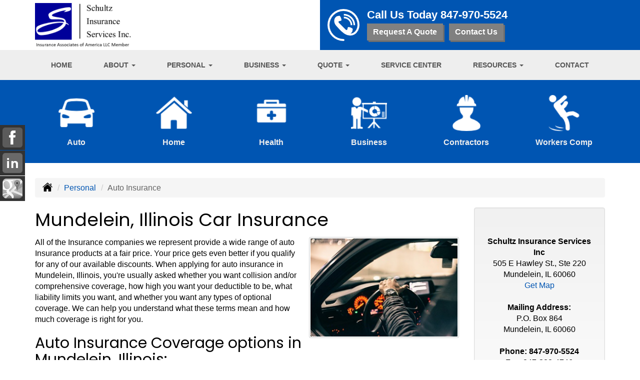

--- FILE ---
content_type: text/html; charset=UTF-8
request_url: https://schultzinsuranceservices.com/personal-insurance/car-insurance
body_size: 9150
content:
<!DOCTYPE html><html lang="en"><head><meta charset="utf-8"><meta http-equiv="X-UA-Compatible" content="IE=Edge" /><title>Auto, Automobile, Car, Vehicle Insurance in Mundelein Illinois - Schultz Insurance Services Inc, </title><meta name="viewport" content="width=device-width, initial-scale=1"><meta name="robots" content="index, follow"><meta name="description" content="Online quotes for auto and car insurance in Mundelein Illinois.  Automobile vehicle insurance for Illinois.  Free quotes."><link rel="canonical" href="https://schultzinsuranceservices.com/personal-insurance/car-insurance"><base href="https://schultzinsuranceservices.com/"><link rel="stylesheet" href="https://maxcdn.bootstrapcdn.com/bootstrap/3.3.4/css/bootstrap.min.css"><link rel="stylesheet" href="https://maxcdn.bootstrapcdn.com/bootstrap/3.3.4/css/bootstrap-theme.min.css"><link rel="stylesheet" href="https://maxcdn.bootstrapcdn.com/font-awesome/4.6.2/css/font-awesome.min.css"><link href="https://fonts.googleapis.com/css?family=Yanone+Kaffeesatz:300,400" rel="stylesheet"><link rel="stylesheet" href="design/1830/style.php/style.scss"><!--[if lt IE 9]><link rel="stylesheet" href="design/1830/ie.css"><script src="https://oss.maxcdn.com/html5shiv/3.7.2/html5shiv.min.js"></script><script src="https://oss.maxcdn.com/respond/1.4.2/respond.min.js"></script><![endif]--><!--[if lt IE 8]><link rel="stylesheet" href="https://alicorsolutions.com/scripts/4.2/css/bootstrap-ie7.css"><![endif]--><link rel="icon" href="files/icon-144.png"><link rel="shortcut icon" href="files/favicon.ico"><link rel="apple-touch-icon" sizes="57x57" href="files/icon-57.png" /><link rel="apple-touch-icon" sizes="72x72" href="files/icon-72.png" /><link rel="apple-touch-icon" sizes="114x114" href="files/icon-114.png" /><link rel="apple-touch-icon" sizes="144x144" href="files/icon-144.png" /><meta name="twitter:card" content="summary" /><meta name="twitter:image" content="https://schultzinsuranceservices.com/files/logo.png" /><meta property="og:url" content="https://schultzinsuranceservices.com/personal-insurance/car-insurance"><meta property="og:type" content="website"><meta property="og:title" content="Auto, Automobile, Car, Vehicle Insurance in Mundelein Illinois - Schultz Insurance Services Inc, "><meta property="og:description" content="Online quotes for auto and car insurance in Mundelein Illinois.  Automobile vehicle insurance for Illinois.  Free quotes.">	<meta property="og:image" content="https://alicorsolutions.com/img/usr/common/auto1.jpg">
	<meta property="og:image:secure_url" content="https://alicorsolutions.com/img/usr/common/auto1.jpg" />
    <meta name="thumbnail" content="https://alicorsolutions.com/img/usr/common/auto1.jpg" />
<link rel="preconnect" href="https://fonts.googleapis.com">
<link rel="preconnect" href="https://fonts.gstatic.com" crossorigin>
<link href="https://fonts.googleapis.com/css2?family=Poppins:wght@400;700&display=swap" rel="stylesheet"></head><body class="body-page"><div id="skrollr-body"><div class="header-wrapper"><header class="masthead"><div class="container"><div class="row"><div class="col-xs-12 col-sm-6 header-logo"><a href="https://schultzinsuranceservices.com"><img src="files/logo.png" id="logo" alt="Schultz Insurance Services Inc"></a></div><div class="col-xs-12 col-sm-6 header-contact"><img class="header-icon" src="https://alicorsolutions.com/cdn/icon/64/ffffff/contact.png" alt="Contact Us"><div class="header-contact-info"><div class="phone-number">Call Us Today <a href="tel:8479705524" class="phone-link">847-970-5524</a></div><div class="get-a-quote"><a href="https://schultzinsuranceservices.com/quote" class="btn btn-primary">Request A Quote</a>&nbsp; &nbsp;<a href="https://schultzinsuranceservices.com/service-center" class="btn btn-primary">Contact Us</a></div></div></div></div></div></header><div class="nav-wrapper"><div class="container"><div class="row"><div class="col-xs-12"><div class="navbar navbar-default" role="navigation"><div class="container"><div class="navbar-header"><button type="button" class="navbar-toggle collapsed" data-toggle="collapse" data-target="#navigation" aria-expanded="false" aria-controls="navigation"><span class="sr-only">Toggle navigation</span><span class="icon-bar"></span><span class="icon-bar"></span><span class="icon-bar"></span></button><a class="navbar-brand visible-xs" href="#">Menu</a></div><div class="collapse navbar-collapse" id="navigation"><ul class="nav nav-justified navbar-nav"><li><a href="https://schultzinsuranceservices.com/" target="_self" aria-label="Home">Home</a></li><li class="dropdown drop-cols-1"><a target="_self" href="https://schultzinsuranceservices.com/about" class="dropdown-toggle disabled" data-toggle="dropdown" role="button" aria-label="About">About <span class="caret"></span></a><ul class="dropdown-menu"><li><a target="_self" href="https://schultzinsuranceservices.com/about/testimonials" aria-label="Testimonials">Testimonials</a></li></ul></li><li class="dropdown drop-cols-3 hidden-sm"><a target="_self" href="https://schultzinsuranceservices.com/personal-insurance" class="dropdown-toggle disabled" data-toggle="dropdown" role="button" aria-label="Personal">Personal <span class="caret"></span></a><ul class="dropdown-menu"><li><a target="_self" href="https://schultzinsuranceservices.com/personal-insurance/atv-insurance" aria-label="ATV">ATV</a></li><li class="active"><a target="_self" href="https://schultzinsuranceservices.com/personal-insurance/car-insurance" aria-label="Auto Insurance">Auto Insurance</a></li><li><a target="_self" href="https://schultzinsuranceservices.com/personal-insurance/boat-insurance" aria-label="Boat &amp; Watercraft">Boat &amp; Watercraft</a></li><li><a target="_self" href="https://schultzinsuranceservices.com/personal-insurance/collector-car-insurance" aria-label="Collector Car">Collector Car</a></li><li><a target="_self" href="https://schultzinsuranceservices.com/personal-insurance/condo-insurance" aria-label="Condo Insurance">Condo Insurance</a></li><li><a target="_self" href="https://schultzinsuranceservices.com/personal-insurance/earthquake-insurance" aria-label="Earthquake">Earthquake</a></li><li><a target="_self" href="https://schultzinsuranceservices.com/personal-insurance/flood-insurance" aria-label="Flood Insurance">Flood Insurance</a></li><li><a target="_self" href="https://schultzinsuranceservices.com/personal-insurance/home-insurance" aria-label="Homeowners Insurance">Homeowners Insurance</a></li><li><a target="_self" href="https://schultzinsuranceservices.com/personal-insurance/annuities" aria-label="Individual Annuities">Individual Annuities</a></li><li><a target="_self" href="https://schultzinsuranceservices.com/personal-insurance/individual-dental-insurance" aria-label="Individual Dental Insurance">Individual Dental Insurance</a></li><li><a target="_self" href="https://schultzinsuranceservices.com/personal-insurance/disability-insurance" aria-label="Individual Disability">Individual Disability</a></li><li><a target="_self" href="https://schultzinsuranceservices.com/personal-insurance/individual-health-insurance" aria-label="Individual Health Insurance">Individual Health Insurance</a></li><li><a target="_self" href="https://schultzinsuranceservices.com/personal-insurance/individual-life-insurance" aria-label="Individual Life Insurance">Individual Life Insurance</a></li><li><a target="_self" href="https://schultzinsuranceservices.com/personal-insurance/individual-vision-insurance" aria-label="Individual Vision Insurance">Individual Vision Insurance</a></li><li><a target="_self" href="https://schultzinsuranceservices.com/personal-insurance/jewelry-insurance" aria-label="Jewelry Floaters">Jewelry Floaters</a></li><li><a target="_self" href="https://schultzinsuranceservices.com/personal-insurance/landlord-insurance" aria-label="Landlord Insurance">Landlord Insurance</a></li><li><a target="_self" href="https://schultzinsuranceservices.com/personal-insurance/long-term-care" aria-label="Long Term Care">Long Term Care</a></li><li><a target="_self" href="https://schultzinsuranceservices.com/personal-insurance/mobile-home-insurance" aria-label="Manufactured / Mobile Home">Manufactured / Mobile Home</a></li><li><a target="_self" href="https://schultzinsuranceservices.com/personal-insurance/medicare-supplement" aria-label="Medicare Supplements">Medicare Supplements</a></li><li><a target="_self" href="https://schultzinsuranceservices.com/personal-insurance/rv-motorhome-insurance" aria-label="Motor Home">Motor Home</a></li><li><a target="_self" href="https://schultzinsuranceservices.com/personal-insurance/motorcycle-insurance" aria-label="Motorcycle Insurance">Motorcycle Insurance</a></li><li><a target="_self" href="https://schultzinsuranceservices.com/personal-insurance/umbrella-insurance" aria-label="Personal Umbrella">Personal Umbrella</a></li><li><a target="_self" href="https://schultzinsuranceservices.com/personal-insurance/pet-insurance" aria-label="Pet Insurance">Pet Insurance</a></li><li><a target="_self" href="https://schultzinsuranceservices.com/personal-insurance/recreational-vehicle-insurance" aria-label="Recreational Vehicle">Recreational Vehicle</a></li><li><a target="_self" href="https://schultzinsuranceservices.com/personal-insurance/renters-insurance" aria-label="Renters Insurance">Renters Insurance</a></li><li><a target="_self" href="https://schultzinsuranceservices.com/personal-insurance/retirement" aria-label="Retirement">Retirement</a></li></ul></li><li class="dropdown drop-cols-3 hidden-sm"><a target="_self" href="https://schultzinsuranceservices.com/business-insurance" class="dropdown-toggle disabled" data-toggle="dropdown" role="button" aria-label="Business">Business <span class="caret"></span></a><ul class="dropdown-menu"><li><a target="_self" href="https://schultzinsuranceservices.com/business-insurance/apartment-building-insurance" aria-label="Apartment Building Owners">Apartment Building Owners</a></li><li><a target="_self" href="https://schultzinsuranceservices.com/business-insurance/auto-body-shop-insurance" aria-label="Auto Body Shops">Auto Body Shops</a></li><li><a target="_self" href="https://schultzinsuranceservices.com/business-insurance/auto-dealership-insurance" aria-label="Auto Dealers">Auto Dealers</a></li><li><a target="_self" href="https://schultzinsuranceservices.com/business-insurance/bond-insurance" aria-label="Bonds">Bonds</a></li><li><a target="_self" href="https://schultzinsuranceservices.com/business-insurance/builders-risk-insurance" aria-label="Builders Risk">Builders Risk</a></li><li><a target="_self" href="https://schultzinsuranceservices.com/business-insurance/business-owners-policy" aria-label="Business Owners Policy (BOP)">Business Owners Policy (BOP)</a></li><li><a target="_self" href="https://schultzinsuranceservices.com/business-insurance/church-insurance" aria-label="Church Insurance">Church Insurance</a></li><li><a target="_self" href="https://schultzinsuranceservices.com/business-insurance/commercial-auto-insurance" aria-label="Commercial Auto">Commercial Auto</a></li><li><a target="_self" href="https://schultzinsuranceservices.com/business-insurance/commercial-property-insurance" aria-label="Commercial Property">Commercial Property</a></li><li><a target="_self" href="https://schultzinsuranceservices.com/business-insurance/commercial-umbrella-insurance" aria-label="Commercial Umbrella">Commercial Umbrella</a></li><li><a target="_self" href="https://schultzinsuranceservices.com/business-insurance/condo-assoc-owners-insurance" aria-label="Condo Association">Condo Association</a></li><li><a target="_self" href="https://schultzinsuranceservices.com/business-insurance/contractors-insurance" aria-label="Contractors">Contractors</a></li><li><a target="_self" href="https://schultzinsuranceservices.com/business-insurance/cyber-liability-insurance" aria-label="Cyber Liability">Cyber Liability</a></li><li><a target="_self" href="https://schultzinsuranceservices.com/business-insurance/directors-officers-insurance" aria-label="Directors &amp; Officers">Directors &amp; Officers</a></li><li><a target="_self" href="https://schultzinsuranceservices.com/business-insurance/epli-insurance" aria-label="EPLI Insurance">EPLI Insurance</a></li><li><a target="_self" href="https://schultzinsuranceservices.com/business-insurance/errors-omissions-insurance" aria-label="Errors and Omissions">Errors and Omissions</a></li><li><a target="_self" href="https://schultzinsuranceservices.com/business-insurance/liability-insurance" aria-label="General Liability">General Liability</a></li><li><a target="_self" href="https://schultzinsuranceservices.com/business-insurance/group-dental-insurance" aria-label="Group Dental Insurance">Group Dental Insurance</a></li><li><a target="_self" href="https://schultzinsuranceservices.com/business-insurance/group-health-insurance" aria-label="Group Health Insurance">Group Health Insurance</a></li><li><a target="_self" href="https://schultzinsuranceservices.com/business-insurance/group-life-insurance" aria-label="Group Life Insurance">Group Life Insurance</a></li><li><a target="_self" href="https://schultzinsuranceservices.com/business-insurance/group-vision-insurance" aria-label="Group Vision Insurance">Group Vision Insurance</a></li><li><a target="_self" href="https://schultzinsuranceservices.com/business-insurance/hotel-insurance" aria-label="Hotel / Motel">Hotel / Motel</a></li><li><a target="_self" href="https://schultzinsuranceservices.com/business-insurance/inland-marine-insurance" aria-label="Inland Marine Insurance">Inland Marine Insurance</a></li><li><a target="_self" href="https://schultzinsuranceservices.com/business-insurance/jewelers-insurance" aria-label="Jewelers Insurance">Jewelers Insurance</a></li><li><a target="_self" href="https://schultzinsuranceservices.com/business-insurance/nonprofit-insurance" aria-label="Non-Profit">Non-Profit</a></li><li><a target="_self" href="https://schultzinsuranceservices.com/business-insurance/outdoor-insurance" aria-label="Outdoor Insurance">Outdoor Insurance</a></li><li><a target="_self" href="https://schultzinsuranceservices.com/business-insurance/professional-liability-insurance" aria-label="Professional Liability">Professional Liability</a></li><li><a target="_self" href="https://schultzinsuranceservices.com/business-insurance/restaurant-insurance" aria-label="Restaurant">Restaurant</a></li><li><a target="_self" href="https://schultzinsuranceservices.com/business-insurance/retail-store-insurance" aria-label="Retail Stores">Retail Stores</a></li><li><a target="_self" href="https://schultzinsuranceservices.com/business-insurance/self-storage" aria-label="Self Storage Insurance">Self Storage Insurance</a></li><li><a target="_self" href="https://schultzinsuranceservices.com/business-insurance/special-event-insurance" aria-label="Special Event Insurance">Special Event Insurance</a></li><li><a target="_self" href="https://schultzinsuranceservices.com/business-insurance/trucking-insurance" aria-label="Truck &amp; Trucking">Truck &amp; Trucking</a></li><li><a target="_self" href="https://schultzinsuranceservices.com/business-insurance/videographer-insurance" aria-label="Videographers">Videographers</a></li><li><a target="_self" href="https://schultzinsuranceservices.com/business-insurance/woodworkers-insurance" aria-label="Woodworkers Insurance">Woodworkers Insurance</a></li><li><a target="_self" href="https://schultzinsuranceservices.com/business-insurance/workers-comp-insurance" aria-label="Workers Compensation">Workers Compensation</a></li></ul></li><li class="dropdown drop-cols-1"><a target="_self" href="https://schultzinsuranceservices.com/quote" class="dropdown-toggle disabled" data-toggle="dropdown" role="button" aria-label="Quote">Quote <span class="caret"></span></a><ul class="dropdown-menu"><li><a target="_self" href="https://schultzinsuranceservices.com/quote/plapp" aria-label="Personal Lines Application">Personal Lines Application</a></li><li><a target="_self" href="https://schultzinsuranceservices.com/quote/clapp" aria-label="Commercial Lines Application">Commercial Lines Application</a></li><li><a target="_self" href="https://schultzinsuranceservices.com/quote/lcs" aria-label="Personal Lines Renewal">Personal Lines Renewal</a></li><li><a target="_self" href="https://schultzinsuranceservices.com/quote/clrnw" aria-label="Commercial Lines Renewal">Commercial Lines Renewal</a></li><li><a target="_self" href="https://schultzinsuranceservices.com/quote/life" aria-label="Life Simple Form">Life Simple Form</a></li></ul></li><li><a href="https://schultzinsuranceservices.com/service-center" target="_self" aria-label="Service Center">Service Center</a></li><li class="dropdown drop-cols-1 hidden-sm"><a target="_self" href="https://schultzinsuranceservices.com/customer-resources" class="dropdown-toggle disabled" data-toggle="dropdown" role="button" aria-label="Resources">Resources <span class="caret"></span></a><ul class="dropdown-menu"><li><a target="_self" href="https://schultzinsuranceservices.com/customer-resources/referral" aria-label="Referral Form">Referral Form</a></li><li><a target="_self" href="https://schultzinsuranceservices.com/customer-resources/sms" aria-label="SMS Consent">SMS Consent</a></li><li><a target="_self" href="https://schultzinsuranceservices.com/customer-resources/insurance-companies" aria-label="Our Companies">Our Companies</a></li><li><a target="_self" href="https://schultzinsuranceservices.com/customer-resources/faq" aria-label="Frequently Asked Questions">Frequently Asked Questions</a></li><li><a target="_self" href="https://schultzinsuranceservices.com/customer-resources/links" aria-label="Helpful Links">Helpful Links</a></li><li><a target="_self" href="https://schultzinsuranceservices.com/customer-resources/glossary" aria-label="Common Insurance Terms">Common Insurance Terms</a></li><li><a target="_self" href="https://schultzinsuranceservices.com/customer-resources/privacy" aria-label="Privacy Policy Statement">Privacy Policy Statement</a></li><li><a target="_self" href="https://schultzinsuranceservices.com/customer-resources/sitemap" aria-label="Site Map">Site Map</a></li><li><a target="_self" href="https://schultzinsuranceservices.com/customer-resources/insurance-news" aria-label="Insurance News Feed">Insurance News Feed</a></li><li><a target="_self" href="https://schultzinsuranceservices.com/customer-resources/trusted-choice-pledge" aria-label="Pledge of Performance">Pledge of Performance</a></li><li><a target="_self" href="https://schultzinsuranceservices.com/customer-resources/write-a-review" aria-label="Write a Review">Write a Review</a></li></ul></li><li><a href="https://schultzinsuranceservices.com/contact" target="_self" aria-label="Contact">Contact</a></li></ul></div></div></div></div></div></div></div></div><div class="sticky-social-container hidden-xs"><ul class="sticky-social"><li><a href="https://www.facebook.com/profile.php?id=100086457121748" class="clearfix" aria-label="Visit Facebook (opens in a new tab)" target="_blank"><img src="https://alicorsolutions.com/cdn/social/material/facebook.png" alt="" aria-hidden="true"> <span class="social-title">Facebook</span></a></li><li><a href="https://www.linkedin.com/company/schultz-insurance-services-inc-" class="clearfix" aria-label="Visit LinkedIn (opens in a new tab)" target="_blank"><img src="https://alicorsolutions.com/cdn/social/material/linkedin.png" alt="" aria-hidden="true"> <span class="social-title">LinkedIn</span></a></li><li><a href="https://goo.gl/maps/rCEynnqviVAwacfy9" class="clearfix" aria-label="Visit Google Places (opens in a new tab)" target="_blank"><img src="https://alicorsolutions.com/cdn/social/material/google.png" alt="" aria-hidden="true"> <span class="social-title">Google Places</span></a></li></ul></div>	<div class="buttons-wrapper hidden-xs">
		<div class="container">
		<div class="row">
			<div class="buttons">
				
				<div class="col-sm-4 col-md-2">
					<a href="personal-insurance/car-insurance" class="button">
						<div class="button-image-wrapper">
							<img class="button-image" src="https://alicorsolutions.com/cdn/icon/64/ffffff/auto.png" alt="">
						</div>
						<div class="button-title">
							Auto
						</div>
					</a>
				</div>
				
				<div class="col-sm-4 col-md-2">
					<a href="personal-insurance/home-insurance" class="button">
						<div class="button-image-wrapper">
							<img class="button-image" src="https://alicorsolutions.com/cdn/icon/64/ffffff/homeowners.png" alt="">
						</div>
						<div class="button-title">
							Home
						</div>
					</a>
				</div>
				<div class="col-sm-4 col-md-2">
					<a href="personal-insurance/individual-health-insurance" class="button">
						<div class="button-image-wrapper">
							<img class="button-image" src="https://alicorsolutions.com/cdn/icon/64/ffffff/health.png" alt="">
						</div>
						<div class="button-title">
							Health
						</div>
					</a>
				</div>
				<div class="col-sm-4 col-md-2">
					<a href="business-insurance" class="button">
						<div class="button-image-wrapper">
							<img class="button-image" src="https://alicorsolutions.com/cdn/icon/64/ffffff/business.png" alt="">
						</div>
						<div class="button-title">
							Business
						</div>
					</a>
				</div>	
				
				<div class="col-sm-4 col-md-2">
					<a href="business-insurance/contractors-insurance" class="button">
						<div class="button-image-wrapper">
							<img class="button-image" src="https://alicorsolutions.com/cdn/icon/64/ffffff/contractors.png" alt="">
						</div>
						<div class="button-title">
							Contractors
						</div>
					</a>
				</div>
				
				<div class="col-sm-4 col-md-2">
					<a href="business-insurance/workers-comp-insurance" class="button">
						<div class="button-image-wrapper">
							<img class="button-image" src="https://alicorsolutions.com/cdn/icon/64/ffffff/workcomp.png" alt="">
						</div>
						<div class="button-title">
							Workers Comp
						</div>
					</a>
				</div>
						
			</div>
		</div>
	</div>
	</div><div class="content-wrapper"><div class="container"><div class="row"><div class="col-md-12 hidden-xs"><ul class="breadcrumb"><li><a href="./"><img alt="Home Page" src="https://alicorsolutions.com/cdn/icon/64/000000/home.png"></a> <span class="divider"></span></li><li><a href="https://schultzinsuranceservices.com/personal-insurance">Personal</a> <span class="divider"></span></li><li class="active">Auto Insurance</li></ul></div></div><div class="row"><main class="col-xs-12 col-sm-7 col-md-8 col-lg-9"><h1>Mundelein, Illinois Car Insurance</h1>
<img class="page-thumbnail" alt="Mundelein, Illinois Car Insurance" src="https://alicorsolutions.com/img/usr/common/auto1.jpg"><p>All of the Insurance companies we represent provide a wide range of auto Insurance products at a fair price.  Your price gets even better if you qualify for any of our available discounts.  When applying for auto insurance in Mundelein, Illinois, you're usually asked whether you want collision and/or comprehensive coverage, how high you want your deductible to be, what liability limits you want, and whether you want any types of optional coverage.  We can help you understand what these terms mean and how much coverage is right for you.</p>
<h2>Auto Insurance Coverage options in Mundelein, Illinois:</h2>
<p><strong>Collision and comprehensive (other than collision) coverages</strong></p>
<p>Collision and Comprehensive (other than collision) coverages pay for damage to your automobile. You can purchase either or both of these coverages for each vehicle you own. If you have an auto loan you may be required to purchase both.</p>
<ul>
	<li>Collision coverage insures you against damage to your vehicle caused during an accident. </li>
	<li>Comprehensive (other than collision) coverage insures you against all other physical damage to your car caused by such events as fire, theft, flood, and vandalism. </li>
</ul>
<p>Collision and comprehensive (other than collision) coverage usually includes a deductible, which can range from $100 to $1,000. If your car is damaged, the Insurance company pays only for the damage in excess of the deductible you selected. The higher the deductible, the lower the premium.</p>
<p><strong>Liability coverage</strong></p>
<p>Liability coverage pays for injuries you cause to other people and damage you cause to other people's property when you are at fault in an automobile accident.
</p>
<p><strong>Medical Payments coverage</strong></p>
<p>Medical Payments coverage pays medical expenses (up to a specified dollar limit) for you and passengers of your car who are injured in an automobile accident, no matter who is at fault. If you and your passengers have health Insurance, you may not need this coverage.</p>
<p><strong>Personal Injury Protection</strong></p>
<p>Some states require Personal Injury Protection, which is also known as No-Fault coverage. This coverage pays for things like medical and rehabilitative expenses, replacement services, and funeral expenses. It also pays for loss of income if you are injured in an auto accident and are unable to work.</p>
<p><strong>Uninsured/Underinsured Motorist coverage</strong></p>
<p>This coverage pays if you are injured by a person who is completely uninsured or doesn't have enough liability Insurance to cover your injuries. It also covers you if you are in an accident with a hit-and-run driver.</p>
<p><strong>Optional coverage</strong></p>
<p>Optional or special coverage includes extras such as towing, rental reimbursement, and roadside assistance. None of these coverages are required.</p>
<p><strong>How much do I need?</strong></p>
<p>Choosing the appropriate level of auto Insurance coverage depends on a number of factors, including assets you must protect (liability coverage), value of your vehicle (collision and comprehensive), the amount of money you can afford to pay out-of-pocket (deductibles), and your tolerance for risk.</p>
    <p>Here are some additional lines of insurance that we service:</p>    <ul>
                    <li>Antique Cars</li>
            </ul>
    
<p>Our professional auto insurance agents in Mundelein Illinois, including the Buffalo Grove, Grayslake, Gurnee, Libertyville,  and Vernon Hills areas,  can assist you in finding the right car insurance you need.</p>  

	</main><div class="side-menu hidden-xs col-sm-5 col-md-4 col-lg-3"><div class="well well-contact"><div class="well-well"><div id="fb-root"></div><script async defer crossorigin="anonymous" src="https://connect.facebook.net/en_US/sdk.js#xfbml=1&version=v8.0" nonce="5Gzm78KB"></script><div class="fb-like" data-href="https://schultzinsuranceservices.com" data-width="" data-layout="button_count" data-action="like" data-size="small" data-share="true"></div></div><div class="well-well"><strong>Schultz Insurance Services Inc</strong><br />505 E Hawley St., Ste 220<br />Mundelein, IL 60060<br /><a href="https://schultzinsuranceservices.com/contact">Get Map</a><br /><br><strong>Mailing Address:</strong><br>P.O. Box 864<br>Mundelein, IL 60060<br><br><strong>Phone: <a href="tel:8479705524" class="phone-link">847-970-5524</a></strong><br />Fax: 847-388-4746<br /><a href="https://secureformsolutions.com/form/schultzinsuranceservices.com/contact" aria-label="Secure Contact Form">Contact Us</a></div></div><div class="well well-affiliates"><a href="./customer-resources/trusted-choice-pledge"><img src="https://alicorsolutions.com/cdn/image/tc.png" alt="Trusted Choice" style="width:60%;"></a><br><br><img src="files/iial.png" alt="IIA" ></div></div></div></div></div><div class="slogan-wrapper">
	<div class="container">
		<div class="row">
			<div class="col-xs-12">
				Ready to Request a Free Quote?
				<a class="btn btn-primary btn-lg qq-submit" href="https://schultzinsuranceservices.com/quote">GET STARTED TODAY</a>
			</div>
		</div>
	</div>
</div>
<div class="carriers-scroll"><div class="carriers-scroller" aria-hidden="true">

<script type="text/javascript">
<!--
/***********************************************
* Conveyor belt slideshow script Dynamic Drive DHTML code library (www.dynamicdrive.com)
* This notice MUST stay intact for legal use
* Visit Dynamic Drive at http://www.dynamicdrive.com/ for full source code
***********************************************/

//Specify the slider's width (in pixels)

var sliderwidth="px"
//Specify the slider's height
var sliderheight="75px"
//Specify the slider's slide speed (larger is faster 1-10)
var slidespeed=2
//configure background color:
slidebgcolor="transparent"


//Specify the slider's images
var leftrightslide=new Array()
var finalslide=''

leftrightslide[0]='<img src="https://alicorsolutions.com/img_folders/logos/aaa.gif" alt="AAA logo">';
leftrightslide[1]='<img src="https://alicorsolutions.com/img_folders/logos/usli-logo.jpg" alt="USLI logo">';
leftrightslide[2]='<img src="https://alicorsolutions.com/img_folders/logos/universal.jpg" alt="Universal Property logo">';
leftrightslide[3]='<img src="https://alicorsolutions.com/img_folders/logos/unitedhealth.gif" alt="United Healthcare logo">';
leftrightslide[4]='<img src="https://alicorsolutions.com/img_folders/logos/trans_am.jpg" alt="TransAmerica logo">';
leftrightslide[5]='<img src="https://alicorsolutions.com/img_folders/logos/rli.jpg" alt="RLI logo">';
leftrightslide[6]='<img src="https://alicorsolutions.com/img_folders/logos/pacific_life.jpg" alt="Pacific Life logo">';
leftrightslide[7]='<img src="https://alicorsolutions.com/img_folders/logos/openly.jpg" alt="Openly logo">';
leftrightslide[8]='<img src="https://alicorsolutions.com/img_folders/logos/northamerican.gif" alt="North American Company logo">';
leftrightslide[9]='<img src="https://alicorsolutions.com/img_folders/logos/natgen.png" alt="National General logo">';
leftrightslide[10]='<img src="https://alicorsolutions.com/img_folders/logos/mainstreet.jpg" alt="Main Street America logo">';
leftrightslide[11]='<img src="https://alicorsolutions.com/img_folders/logos/humana.gif" alt="Humana logo">';
leftrightslide[12]='<img src="https://alicorsolutions.com/img_folders/logos/firstfunding.jpg" alt="First Funding logo">';
leftrightslide[13]='<img src="https://alicorsolutions.com/img_folders/logos/deltadental.jpg" alt="Delta Dental logo">';
leftrightslide[14]='<img src="https://alicorsolutions.com/img_folders/logos/ameritas.jpg" alt="Ameritas logo">';
leftrightslide[15]='<img src="https://alicorsolutions.com/img_folders/logos/stillwater.jpg" alt="Stillwater logo">';
leftrightslide[16]='<img src="https://alicorsolutions.com/img_folders/logos/metlife.jpg" alt="MetLife logo">';
leftrightslide[17]='<img src="https://alicorsolutions.com/img_folders/logos/cigna.jpg" alt="CIGNA logo">';
leftrightslide[18]='<img src="https://alicorsolutions.com/img_folders/logos/bcbs.jpg" alt="BCBS logo">';
leftrightslide[19]='<img src="https://alicorsolutions.com/img_folders/logos/allstate.jpg" alt="Allstate logo">';
leftrightslide[20]='<img src="https://alicorsolutions.com/img_folders/logos/allied.gif" alt="Allied logo">';
leftrightslide[21]='<img src="https://alicorsolutions.com/img_folders/logos/amtrust.jpg" alt="AM Trust logo">';
leftrightslide[22]='<img src="https://alicorsolutions.com/img_folders/logos/americanmodern.gif" alt="American Modern logo">';
leftrightslide[23]='<img src="https://alicorsolutions.com/img_folders/logos/asi.gif" alt="American Strategic logo">';
leftrightslide[24]='<img src="https://alicorsolutions.com/img_folders/logos/autoowners.jpg" alt="Auto-Owners logo">';
leftrightslide[25]='<img src="https://alicorsolutions.com/img_folders/logos/badger.jpg" alt="Badger Mutual logo">';
leftrightslide[26]='<img src="https://alicorsolutions.com/img_folders/logos/bh.jpg" alt="Berkshire Hathaway logo">';
leftrightslide[27]='<img src="https://alicorsolutions.com/img_folders/logos/chubb.jpg" alt="Chubb logo">';
leftrightslide[28]='<img src="https://alicorsolutions.com/img_folders/logos/cna.gif" alt="CNA logo">';
leftrightslide[29]='<img src="https://alicorsolutions.com/img_folders/logos/cnasurety.gif" alt="CNA Surety logo">';
leftrightslide[30]='<img src="https://alicorsolutions.com/img_folders/logos/employersig.jpg" alt="Employers logo">';
leftrightslide[31]='<img src="https://alicorsolutions.com/img_folders/logos/encompass.gif" alt="Encompass logo">';
leftrightslide[32]='<img src="https://alicorsolutions.com/img_folders/logos/Foremost.gif" alt="Foremost logo">';
leftrightslide[33]='<img src="https://alicorsolutions.com/img_folders/logos/guard.jpg" alt="Guard logo">';
leftrightslide[34]='<img src="https://alicorsolutions.com/img_folders/logos/hagerty.jpg" alt="Hagerty logo">';
leftrightslide[35]='<img src="https://alicorsolutions.com/img_folders/logos/hanover.gif" alt="Hanover logo">';
leftrightslide[36]='<img src="https://alicorsolutions.com/img_folders/logos/hartford.gif" alt="Hartford logo">';
leftrightslide[37]='<img src="https://alicorsolutions.com/img_folders/logos/kempercorp.jpg" alt="Kemper logo">';
leftrightslide[38]='<img src="https://alicorsolutions.com/img_folders/logos/libertymut.gif" alt="Liberty Mutual logo">';
leftrightslide[39]='<img src="https://alicorsolutions.com/img_folders/logos/nationwide.jpg" alt="Nationwide logo">';
leftrightslide[40]='<img src="https://alicorsolutions.com/img_folders/logos/pekin.gif" alt="Pekin logo">';
leftrightslide[41]='<img src="https://alicorsolutions.com/img_folders/logos/phil.jpg" alt="Philadelphia logo">';
leftrightslide[42]='<img src="https://alicorsolutions.com/img_folders/logos/progressive.gif" alt="Progressive logo">';
leftrightslide[43]='<img src="https://alicorsolutions.com/img_folders/logos/rockford.jpg" alt="Rockford Mutual logo">';
leftrightslide[44]='<img src="https://alicorsolutions.com/img_folders/logos/safeco.jpg" alt="Safeco logo">';
leftrightslide[45]='<img src="https://alicorsolutions.com/img_folders/logos/secura.gif" alt="Secura logo">';
leftrightslide[46]='<img src="https://alicorsolutions.com/img_folders/logos/stateauto.jpg" alt="State Auto logo">';
leftrightslide[47]='<img src="https://alicorsolutions.com/img_folders/logos/travelers07.jpg" alt="Travelers logo">';
leftrightslide[48]='<img src="https://alicorsolutions.com/img_folders/logos/travelersbus.jpg" alt="Travelers Business logo">';


//Specify gap between each image (use HTML):
var imagegap="&nbsp;&nbsp;&nbsp;&nbsp;&nbsp;"

//Specify pixels gap between each slideshow rotation (use integer):
var slideshowgap=5

////NO NEED TO EDIT BELOW THIS LINE////////////

var copyspeed=slidespeed
leftrightslide='<nobr>'+leftrightslide.join(imagegap)+'</nobr>'
var iedom=document.all||document.getElementById
if (iedom)
document.write('<span id="temp" style="visibility:hidden;position:absolute;top:-100px;left:-15000px">'+leftrightslide+'</span>')
var actualwidth=''
var cross_slide, ns_slide

function fillup(){
if (iedom){
cross_slide=document.getElementById? document.getElementById("test2") : document.all.test2
cross_slide2=document.getElementById? document.getElementById("test3") : document.all.test3
cross_slide.innerHTML=cross_slide2.innerHTML=leftrightslide
actualwidth=document.all? cross_slide.offsetWidth : document.getElementById("temp").offsetWidth
cross_slide2.style.left=actualwidth+slideshowgap+"px"
}
else if (document.layers){
ns_slide=document.ns_slidemenu.document.ns_slidemenu2
ns_slide2=document.ns_slidemenu.document.ns_slidemenu3
ns_slide.document.write(leftrightslide)
ns_slide.document.close()
actualwidth=ns_slide.document.width
ns_slide2.left=actualwidth+slideshowgap
ns_slide2.document.write(leftrightslide)
ns_slide2.document.close()
}
lefttime=setInterval("slideleft()",30)
}
window.onload=fillup

function slideleft(){
if (iedom){
if (parseInt(cross_slide.style.left)>(actualwidth*(-1)+8))
cross_slide.style.left=parseInt(cross_slide.style.left)-copyspeed+"px"
else
cross_slide.style.left=parseInt(cross_slide2.style.left)+actualwidth+slideshowgap+"px"

if (parseInt(cross_slide2.style.left)>(actualwidth*(-1)+8))
cross_slide2.style.left=parseInt(cross_slide2.style.left)-copyspeed+"px"
else
cross_slide2.style.left=parseInt(cross_slide.style.left)+actualwidth+slideshowgap+"px"

}
else if (document.layers){
if (ns_slide.left>(actualwidth*(-1)+8))
ns_slide.left-=copyspeed
else
ns_slide.left=ns_slide2.left+actualwidth+slideshowgap

if (ns_slide2.left>(actualwidth*(-1)+8))
ns_slide2.left-=copyspeed
else
ns_slide2.left=ns_slide.left+actualwidth+slideshowgap
}
}


if (iedom||document.layers){
with (document){
document.write('<table border="0" cellspacing="0" cellpadding="0" style="width:100%"><td>')
if (iedom){
write('<div style="position:relative;width:'+sliderwidth+';height:'+sliderheight+';overflow:hidden">')
write('<div style="position:absolute;width:'+sliderwidth+';height:'+sliderheight+';background-color:'+slidebgcolor+'" onMouseover="copyspeed=0" onMouseout="copyspeed=slidespeed">')
write('<div id="test2" style="position:absolute;left:0px;top:0px"></div>')
write('<div id="test3" style="position:absolute;left:-1000px;top:0px"></div>')
write('</div></div>')
}
else if (document.layers){
write('<ilayer width='+sliderwidth+' height='+sliderheight+' name="ns_slidemenu" bgColor='+slidebgcolor+'>')
write('<layer name="ns_slidemenu2" left=0 top=0 onMouseover="copyspeed=0" onMouseout="copyspeed=slidespeed"></layer>')
write('<layer name="ns_slidemenu3" left=0 top=0 onMouseover="copyspeed=0" onMouseout="copyspeed=slidespeed"></layer>')
write('</ilayer>')
}
document.write('</td></table>')
}
}
// -->
</script>

</div>
</div><footer><div class="container"><div class="visible-xs"><div class="social-nav-container"><a href="https://www.facebook.com/profile.php?id=100086457121748" target="_blank" aria-label="Visit Facebook (opens in a new tab)"><em class="fa fa-facebook"></em><span class="sr-only">Facebook</span></a><a href="https://www.linkedin.com/company/schultz-insurance-services-inc-" target="_blank" aria-label="Visit LinkedIn (opens in a new tab)"><em class="fa fa-linkedin"></em><span class="sr-only">LinkedIn</span></a><a href="https://goo.gl/maps/rCEynnqviVAwacfy9" target="_blank" aria-label="Visit Google Local (opens in a new tab)"><em class="fa fa-map-o"></em><span class="sr-only">Google Local</span></a></div></div><div class="row columns hidden-xs"><div class="hidden-xs col-sm-4"><ul><li class="footer-column-first"><a href="customer-resources/sitemap" aria-label="Site Map">Navigation</a></li><li><a href="https://schultzinsuranceservices.com/">Home</a></li><li><a href="https://schultzinsuranceservices.com/about">About</a></li><li><a href="https://schultzinsuranceservices.com/customer-resources">Resources</a></li><li><a href="https://schultzinsuranceservices.com/customer-support/payments-and-claims">Payments &amp; Claims</a></li><li><a href="https://schultzinsuranceservices.com/customer-resources/insurance-companies">Our Companies</a></li><li><a href="https://schultzinsuranceservices.com/contact">Contact</a></li><li><a href="https://schultzinsuranceservices.com/customer-resources/privacy">Privacy Policy Statement</a></li></ul></div><div class="col-sm-4"><ul><li class="footer-column-first"><a href="personal-insurance" aria-label="Personal">Personal Lines</a></li><li><a href="https://schultzinsuranceservices.com/personal-insurance/car-insurance">Auto Insurance</a></li><li><a href="https://schultzinsuranceservices.com/personal-insurance/home-insurance">Homeowners Insurance</a></li><li><a href="https://schultzinsuranceservices.com/personal-insurance/individual-health-insurance">Individual Health Insurance</a></li><li><a href="https://schultzinsuranceservices.com/personal-insurance/atv-insurance">ATV</a></li><li><a href="https://schultzinsuranceservices.com/personal-insurance/boat-insurance">Boat &amp; Watercraft</a></li><li><a href="https://schultzinsuranceservices.com/personal-insurance/collector-car-insurance">Collector Car</a></li><li><a href="https://schultzinsuranceservices.com/personal-insurance/condo-insurance">Condo Insurance</a></li><li><a href="https://schultzinsuranceservices.com/personal-insurance/disability-insurance">Individual Disability</a></li><li><a href="https://schultzinsuranceservices.com/personal-insurance/earthquake-insurance">Earthquake</a></li><li><a href="https://schultzinsuranceservices.com/personal-insurance/flood-insurance">Flood Insurance</a></li></ul></div><div class="col-sm-4"><ul><li class="footer-column-first"><a href="business-insurance" aria-label="Business">Commercial Lines</a></li><li><a href="https://schultzinsuranceservices.com/business-insurance/business-owners-policy">Business Owners Policy (BOP)</a></li><li><a href="https://schultzinsuranceservices.com/business-insurance/contractors-insurance">Contractors</a></li><li><a href="https://schultzinsuranceservices.com/business-insurance/workers-comp-insurance">Workers Compensation</a></li><li><a href="https://schultzinsuranceservices.com/business-insurance/apartment-building-insurance">Apartment Building Owners</a></li><li><a href="https://schultzinsuranceservices.com/business-insurance/auto-body-shop-insurance">Auto Body Shops</a></li><li><a href="https://schultzinsuranceservices.com/business-insurance/bond-insurance">Bonds</a></li><li><a href="https://schultzinsuranceservices.com/business-insurance/builders-risk-insurance">Builders Risk</a></li><li><a href="https://schultzinsuranceservices.com/business-insurance/commercial-auto-insurance">Commercial Auto</a></li><li><a href="https://schultzinsuranceservices.com/business-insurance/commercial-property-insurance">Commercial Property</a></li><li><a href="https://schultzinsuranceservices.com/business-insurance/commercial-umbrella-insurance">Commercial Umbrella</a></li></ul></div></div><div class="row"><div class="col-xs-12"><div class="contact-horizontal">505 E Hawley St., Ste 220&nbsp;Mundelein, IL 60060 | <strong>Phone: <a href="tel:8479705524" class="phone-link">847-970-5524</a></strong> | Fax: 847-388-4746&nbsp;| <a href="https://secureformsolutions.com/form/schultzinsuranceservices.com/contact" aria-label="Secure Contact Form">Contact Us</a> | <a href="https://schultzinsuranceservices.com/contact">Get Map</a><br><strong>Mailing Address: &nbsp;</strong>P.O. Box 864&nbsp;&nbsp;Mundelein, IL 60060</div></div></div><div class="row"><div class="col-xs-12"><div class="footer-cities">Located in <a href="contact">Mundelein, Illinois</a>.&nbsp;We also serve the Buffalo Grove, Grayslake, Gurnee, Libertyville,  and Vernon Hills areas.&nbsp;- Licensed in&nbsp;Georgia, &nbsp;Iowa, &nbsp;Illinois, &nbsp;Indiana and &nbsp;Wisconsin</div></div></div><div class="row"><div class="col-xs-12"><div class="footer-copyright">Site by: <a href="https://alicorsolutions.com/" target="_blank" aria-label="Visit Alicor Solutions (opens in a new tab)">AlicorSolutions.com</a>&nbsp;&bullet;&nbsp;&copy; 2026 Schultz Insurance Services Inc</div></div></div></div></footer></div><script src="https://ajax.googleapis.com/ajax/libs/jquery/1.12.4/jquery.min.js"></script><script src="https://maxcdn.bootstrapcdn.com/bootstrap/3.3.4/js/bootstrap.min.js"></script><script src="https://alicorsolutions.com/scripts/4.2/js/jssor.slider.mini.js"></script><script>
	var jsOptions = {
		SlideDuration: 750,
		AutoPlayInterval: 3250,
		Fade: false,
		ArrowNavigatorOptions: {
			AutoCenter: 2
		},
		BulletNavigatorOptions: {
			AutoCenter: 1
		},
	};
</script><script src="https://alicorsolutions.com/scripts/4.0/js/skrollr.js"></script>
<script>
	$(document).ready(function(){
		if(!(/Android|iPhone|iPad|iPod|BlackBerry|Windows Phone/i).test(navigator.userAgent || navigator.vendor || window.opera)){
			skrollr.init({
				forceHeight: false
			});
		}
		
		var stickyNavTop;
		
		var setHeaderHeight = function() {
			stickyNavTop = $('.header-wrapper').height();
			$('body').css('padding-top', stickyNavTop);
		}
		
		setHeaderHeight();
		$(window).resize(function() {
			setHeaderHeight();
		});
		$('.header-wrapper').addClass('fixed');
		
		$('.qq-sticky-button').click(function(e) {
			var $container = $('.qq-sticky-container');
			if ($container.hasClass('open')) {
				$container.removeClass('open').animate({
					right: "0"
				}, 1000);
			} else {
				$container.addClass('open').animate({
					right: "400px"
				}, 1000);
			}
		});
		
		 
		if ($('#testimonials_slider').length) {
			var options = {
				$AutoPlay: true,
				$Idle: 6000
			};
			var sliderT = new $JssorSlider$('testimonials_slider', options);
		}
	});
</script><script src="https://alicorsolutions.com/scripts/4.2/js/shared.js"></script><script src="design/1830/script.js"></script><script>
            function getCookie(name) {
                var v = document.cookie.match('(^|;) ?' + name + '=([^;]*)(;|$)');
                return v ? v[2] : null;
            }
        </script></body></html>
